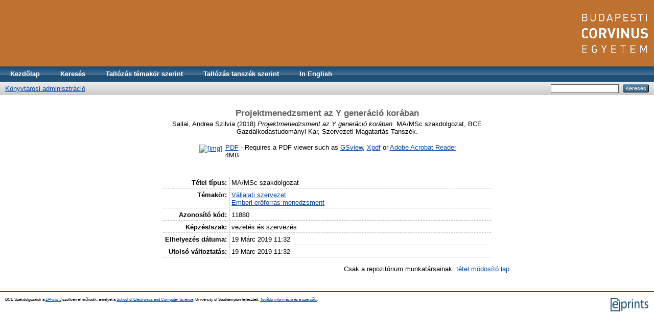

--- FILE ---
content_type: text/html; charset=utf-8
request_url: http://szd.lib.uni-corvinus.hu/11880/
body_size: 3951
content:
<!DOCTYPE html PUBLIC "-//W3C//DTD XHTML 1.0 Transitional//EN" "http://www.w3.org/TR/xhtml1/DTD/xhtml1-transitional.dtd">
<html xmlns="http://www.w3.org/1999/xhtml">
  <head>
    <title> Projektmenedzsment az Y generáció korában  - BCE Szakdolgozatok</title>
    <script src="/javascript/auto.js" type="text/javascript"><!-- nope --></script>
    <style type="text/css" media="screen">@import url(/style/auto.css);</style>
    <style type="text/css" media="print">@import url(/style/print.css);</style>
    <link rel="icon" href="/favicon.ico" type="image/x-icon" />
    <link rel="shortcut icon" href="/favicon.ico" type="image/x-icon" />
    <link rel="Top" href="http://szd.lib.uni-corvinus.hu/" />
    <link rel="Search" href="https://szd.lib.uni-corvinus.hu/cgi/search" />
    <meta name="eprints.eprintid" content="11880" />
<meta name="eprints.rev_number" content="9" />
<meta name="eprints.eprint_status" content="archive" />
<meta name="eprints.dir" content="disk0/00/01/18/80" />
<meta name="eprints.datestamp" content="2019-03-19 11:32:25" />
<meta name="eprints.lastmod" content="2019-03-19 11:32:25" />
<meta name="eprints.status_changed" content="2019-03-19 11:32:25" />
<meta name="eprints.type" content="thesis" />
<meta name="eprints.metadata_visibility" content="show" />
<meta name="eprints.creators_name" content="Sallai, Andrea Szilvia" />
<meta name="eprints.title" content="Projektmenedzsment az Y generáció korában" />
<meta name="eprints.ispublished" content="unpub" />
<meta name="eprints.subjects" content="31" />
<meta name="eprints.subjects" content="34" />
<meta name="eprints.full_text_status" content="public" />
<meta name="eprints.date" content="2018" />
<meta name="eprints.pages" content="103" />
<meta name="eprints.bce_course" content="vezetés és szervezés" />
<meta name="eprints.institution" content="BCE Gazdálkodástudományi Kar" />
<meta name="eprints.department" content="Szervezeti Magatartás Tanszék" />
<meta name="eprints.thesis_type" content="phd" />
<meta name="eprints.citation" content="  Sallai, Andrea Szilvia  (2018) Projektmenedzsment az Y generáció korában.  MA/MSc szakdolgozat, BCE Gazdálkodástudományi Kar, Szervezeti Magatartás Tanszék.    " />
<meta name="eprints.document_url" content="https://szd.lib.uni-corvinus.hu/11880/1/Sallai_Andrea_Szilvia.pdf" />
<link rel="schema.DC" href="http://purl.org/DC/terms/" />
<meta name="DC.relation" content="https://szd.lib.uni-corvinus.hu/11880/" />
<meta name="DC.title" content="Projektmenedzsment az Y generáció korában" />
<meta name="DC.creator" content="Sallai, Andrea Szilvia" />
<meta name="DC.subject" content="Vállalati szervezet" />
<meta name="DC.subject" content="Emberi erőforrás menedzsment" />
<meta name="DC.date" content="2018" />
<meta name="DC.type" content="Értekezés/disszertáció" />
<meta name="DC.type" content="NonPeerReviewed" />
<meta name="DC.format" content="application/pdf" />
<meta name="DC.language" content="hu" />
<meta name="DC.identifier" content="https://szd.lib.uni-corvinus.hu/11880/1/Sallai_Andrea_Szilvia.pdf" />
<meta name="DC.identifier" content="  Sallai, Andrea Szilvia  (2018) Projektmenedzsment az Y generáció korában.  MA/MSc szakdolgozat, BCE Gazdálkodástudományi Kar, Szervezeti Magatartás Tanszék.    " />
<link rel="alternate" href="https://szd.lib.uni-corvinus.hu/cgi/export/eprint/11880/RDFN3/szd-eprint-11880.n3" type="text/n3" title="RDF+N3" />
<link rel="alternate" href="https://szd.lib.uni-corvinus.hu/cgi/export/eprint/11880/DIDL/szd-eprint-11880.xml" type="text/xml; charset=utf-8" title="MPEG-21 DIDL" />
<link rel="alternate" href="https://szd.lib.uni-corvinus.hu/cgi/export/eprint/11880/METS/szd-eprint-11880.xml" type="text/xml; charset=utf-8" title="METS" />
<link rel="alternate" href="https://szd.lib.uni-corvinus.hu/cgi/export/eprint/11880/JSON/szd-eprint-11880.js" type="application/json; charset=utf-8" title="JSON" />
<link rel="alternate" href="https://szd.lib.uni-corvinus.hu/cgi/export/eprint/11880/Text/szd-eprint-11880.txt" type="text/plain; charset=utf-8" title="ASCII Citation" />
<link rel="alternate" href="https://szd.lib.uni-corvinus.hu/cgi/export/eprint/11880/HTML/szd-eprint-11880.html" type="text/html; charset=utf-8" title="HTML Citation" />
<link rel="alternate" href="https://szd.lib.uni-corvinus.hu/cgi/export/eprint/11880/XML/szd-eprint-11880.xml" type="application/vnd.eprints.data+xml; charset=utf-8" title="EP3 XML" />
<link rel="alternate" href="https://szd.lib.uni-corvinus.hu/cgi/export/eprint/11880/DC_Ext/szd-eprint-11880.txt" type="text/plain; charset=utf-8" title="Dublin Core" />
<link rel="alternate" href="https://szd.lib.uni-corvinus.hu/cgi/export/eprint/11880/Refer/szd-eprint-11880.refer" type="text/plain" title="Refer" />
<link rel="alternate" href="https://szd.lib.uni-corvinus.hu/cgi/export/eprint/11880/RDFNT/szd-eprint-11880.nt" type="text/plain" title="RDF+N-Triples" />
<link rel="alternate" href="https://szd.lib.uni-corvinus.hu/cgi/export/eprint/11880/COinS/szd-eprint-11880.txt" type="text/plain; charset=utf-8" title="OpenURL ContextObject in Span" />
<link rel="alternate" href="https://szd.lib.uni-corvinus.hu/cgi/export/eprint/11880/MODS/szd-eprint-11880.xml" type="text/xml; charset=utf-8" title="MODS" />
<link rel="alternate" href="https://szd.lib.uni-corvinus.hu/cgi/export/eprint/11880/CSV/szd-eprint-11880.csv" type="text/csv; charset=utf-8" title="Multiline CSV" />
<link rel="alternate" href="https://szd.lib.uni-corvinus.hu/cgi/export/eprint/11880/EndNote/szd-eprint-11880.enw" type="text/plain; charset=utf-8" title="EndNote" />
<link rel="alternate" href="https://szd.lib.uni-corvinus.hu/cgi/export/eprint/11880/DC/szd-eprint-11880.txt" type="text/plain; charset=utf-8" title="Dublin Core" />
<link rel="alternate" href="https://szd.lib.uni-corvinus.hu/cgi/export/eprint/11880/RDFXML/szd-eprint-11880.rdf" type="application/rdf+xml" title="RDF+XML" />
<link rel="alternate" href="https://szd.lib.uni-corvinus.hu/cgi/export/eprint/11880/Atom/szd-eprint-11880.xml" type="application/atom+xml;charset=utf-8" title="Atom" />
<link rel="alternate" href="https://szd.lib.uni-corvinus.hu/cgi/export/eprint/11880/ContextObject/szd-eprint-11880.xml" type="text/xml; charset=utf-8" title="OpenURL ContextObject" />
<link rel="alternate" href="https://szd.lib.uni-corvinus.hu/cgi/export/eprint/11880/RIS/szd-eprint-11880.ris" type="text/plain" title="Reference Manager" />
<link rel="alternate" href="https://szd.lib.uni-corvinus.hu/cgi/export/eprint/11880/Simple/szd-eprint-11880.txt" type="text/plain; charset=utf-8" title="Simple Metadata" />
<link rel="alternate" href="https://szd.lib.uni-corvinus.hu/cgi/export/eprint/11880/BibTeX/szd-eprint-11880.bib" type="text/plain" title="BibTeX" />
<link rel="Top" href="http://szd.lib.uni-corvinus.hu/" />
    <link rel="Sword" href="https://szd.lib.uni-corvinus.hu/sword-app/servicedocument" />
    <link rel="SwordDeposit" href="https://szd.lib.uni-corvinus.hu/id/contents" />
    <link rel="Search" type="text/html" href="http://szd.lib.uni-corvinus.hu/cgi/search" />
    <link rel="Search" type="application/opensearchdescription+xml" href="http://szd.lib.uni-corvinus.hu/cgi/opensearchdescription" title="BCE Szakdolgozatok" />
    <script type="text/javascript" src="http://www.google.com/jsapi"><!--padder--></script><script type="text/javascript">
// <![CDATA[
google.load("visualization", "1", {packages:["corechart", "geochart"]});
// ]]></script><script type="text/javascript">
// <![CDATA[
var eprints_http_root = "http://szd.lib.uni-corvinus.hu";
var eprints_http_cgiroot = "http://szd.lib.uni-corvinus.hu/cgi";
var eprints_oai_archive_id = "szd.lib.uni-corvinus.hu/";
var eprints_logged_in = false;
// ]]></script>
    <style type="text/css">.ep_logged_in { display: none }</style>
    <link rel="stylesheet" type="text/css" href="/style/auto-3.3.16.css" />
    <script type="text/javascript" src="/javascript/auto-3.3.16.js"><!--padder--></script>
    <!--[if lte IE 6]>
        <link rel="stylesheet" type="text/css" href="/style/ie6.css" />
   <![endif]-->
    <meta name="Generator" content="EPrints 3.3.16" />
    <meta http-equiv="Content-Type" content="text/html; charset=UTF-8" />
    <meta http-equiv="Content-Language" content="hu" />
    

<!-- google követőkód -->

<!-- Google tag (gtag.js) -->
<script async="async" src="https://www.googletagmanager.com/gtag/js?id=G-7PYM45RGBH">// <!-- No script --></script>
<script>
  window.dataLayer = window.dataLayer || [];
  function gtag(){dataLayer.push(arguments);}
  gtag('js', new Date());

  gtag('config', 'G-7PYM45RGBH');
</script>


<!-- google követőkód vége -->

  </head>
  <body bgcolor="#ffffff" text="#000000">
    <div class="ep_noprint"><noscript><style type="text/css">@import url(/style/nojs.css);</style></noscript></div>
    
    <div class="ep_tm_header ep_noprint"> 
<!-- 
<div style="text-align: center; font-weight: bold">
<a href="http://www.lib.uni-corvinus.hu/" target="_blank">BCE Egyetemi Könyvtár</a> | 
<a href="http://unipub.lib.uni-corvinus.hu/" target="_blank">Corvinus Kutatások</a> | 
<a href="http://phd.lib.uni-corvinus.hu/" target="_blank">Corvinus PhD gyűjtemény</a>
</div>

<div class="fejlec"><a href="{$config{frontpage}}"><img vspace="5" alt="Logo" border="0" src="{$config{rel_path}}/style/images/fejlec_new_szd_hu.png" /></a></div>

       <div class="ep_tm_logo"><a href="{$config{frontpage}}"><img alt="Logo" src="{$config{rel_path}}{$config{site_logo}}" /></a></div>
      <div><a class="ep_tm_archivetitle" href="{$config{frontpage}}"><epc:phrase ref="archive_name"/></a></div> --> 

<div style="background-image: url(https://szd.lib.uni-corvinus.hu/images/szd_fejlec_hu.png); width: 100%; height: 130px; background-repeat: no-repeat; background-color: #bf7230;">
<div class="fejlec2">
  <a href="http://www.uni-corvinus.hu">
<img style="float:right;" alt="Corvinus" src="/style/images/bce_logo_hu_szd.png" /></a>
</div>
</div>

  <ul class="ep_tm_menu"><li><a href="https://szd.lib.uni-corvinus.hu">Kezdőlap</a></li><li><a href="/cgi/search/advanced">Keresés</a></li><li><a href="https://szd.lib.uni-corvinus.hu/view/subjects">Tallózás témakör szerint</a></li>
<li><a href="https://szd.lib.uni-corvinus.hu/view/department">Tallózás tanszék szerint</a></li>
<li><a href="http://szd.lib.uni-corvinus.hu/cgi/set_lang?langid=en">In English</a></li>
</ul>

  <table class="ep_tm_searchbar" border="0" cellpadding="0" cellspacing="0" width="100%">
    <tr>
      <td align="left"><a href="http://szd.lib.uni-corvinus.hu/cgi/users/home">Könyvtárosi adminisztráció</a></td>
      <td align="right" style="white-space: nowrap">
        <form method="get" accept-charset="utf-8" action="https://szd.lib.uni-corvinus.hu/cgi/search" style="display:inline">
          <input class="ep_tm_searchbarbox" accept-charset="utf-8" size="20" type="text" name="q" />
          <input class="ep_tm_searchbarbutton" value="Keresés" type="submit" name="_action_search" />
          <input type="hidden" name="_action_search" value="Search" />
          <input type="hidden" name="_order" value="bytitle" />
          <input type="hidden" name="basic_srchtype" value="ALL" />
          <input type="hidden" name="_satisfyall" value="ALL" />
        </form>
      </td>
    </tr>
  </table>
</div>


<div align="center">
  
  <table width="720" class="ep_tm_main"><tr><td align="left">
    <h1 class="ep_tm_pagetitle">

Projektmenedzsment az Y generáció korában

</h1>
    <div class="ep_summary_content"><div class="ep_summary_content_left"></div><div class="ep_summary_content_right"></div><div class="ep_summary_content_top"></div><div class="ep_summary_content_main"><p class="ep_block" style="margin-bottom: 1em">


    <span class="person_name">Sallai, Andrea Szilvia</span>
  

(2018)

<em>Projektmenedzsment az Y generáció korában.</em>


    MA/MSc szakdolgozat, BCE Gazdálkodástudományi Kar, Szervezeti Magatartás Tanszék. 
    
  



</p><p class="ep_block" style="margin-bottom: 1em"></p><table class="ep_block" style="margin-bottom: 1em"><tr><td valign="top" style="text-align:center"><a onmouseout="EPJS_HidePreview( event, 'doc_preview_43476' );" onmouseover="EPJS_ShowPreview( event, 'doc_preview_43476' );" target="_blank" href="https://szd.lib.uni-corvinus.hu/11880/1/Sallai_Andrea_Szilvia.pdf" class="ep_document_link"><img class="ep_doc_icon" alt="[img]" src="https://szd.lib.uni-corvinus.hu/11880/1.hassmallThumbnailVersion/Sallai_Andrea_Szilvia.pdf" border="0" /></a><div id="doc_preview_43476" class="ep_preview"><table><tr><td><img class="ep_preview_image" alt="" src="https://szd.lib.uni-corvinus.hu/11880/1.haspreviewThumbnailVersion/Sallai_Andrea_Szilvia.pdf" border="0" /><div class="ep_preview_title">Előnézet</div></td></tr></table></div></td><td valign="top">

<!-- document citation -->

<a class="ep_document_link" href="https://szd.lib.uni-corvinus.hu/11880/1/Sallai_Andrea_Szilvia.pdf"><span class="ep_document_citation">PDF</span></a>

 - Requires a PDF viewer such as <a href="http://www.cs.wisc.edu/~ghost/gsview/index.htm">GSview</a>, <a href="http://www.foolabs.com/xpdf/download.html">Xpdf</a> or <a href="http://www.adobe.com/products/acrobat/">Adobe Acrobat Reader</a>

<br />4MB</td></tr></table><br /><table class="ep_block" style="margin-bottom: 1em" border="0" cellpadding="3"><tr><th valign="top" class="ep_row">Tétel típus:</th><td valign="top" class="ep_row">MA/MSc szakdolgozat</td></tr><tr><th valign="top" class="ep_row">Témakör:</th><td valign="top" class="ep_row"><a href="https://szd.lib.uni-corvinus.hu/view/subjects/31.html">Vállalati szervezet</a><br /><a href="https://szd.lib.uni-corvinus.hu/view/subjects/34.html">Emberi erőforrás menedzsment</a></td></tr><tr><th valign="top" class="ep_row">Azonosító kód:</th><td valign="top" class="ep_row">11880</td></tr><tr><th valign="top" class="ep_row">Képzés/szak:</th><td valign="top" class="ep_row">vezetés és szervezés</td></tr><tr><th valign="top" class="ep_row">Elhelyezés dátuma:</th><td valign="top" class="ep_row">19 Márc 2019 11:32</td></tr><tr><th valign="top" class="ep_row">Utolsó változtatás:</th><td valign="top" class="ep_row">19 Márc 2019 11:32</td></tr></table><p align="right">Csak a repozitórium munkatársainak: <a href="https://szd.lib.uni-corvinus.hu/cgi/users/home?screen=EPrint::View&amp;eprintid=11880">tétel módosító lap</a></p></div><div class="ep_summary_content_bottom"></div><div class="ep_summary_content_after"></div></div>
  </td></tr></table>
</div>


<div class="ep_tm_footer ep_noprint">
  <hr noshade="noshade" class="ep_ruler" />
  <hr class="ep_tm_last" />
  <div style="float: right; margin-left: 1em"><a href="http://eprints.org/software/"><img src="/images/eprintslogo.gif" border="0" /></a></div>
  <div style="font-size: 80%;">
    <div>BCE Szakdolgozatok a <em><a href="http://eprints.org/software/">EPrints 3</a></em> szoftverrel működik, amelyet a <a href="http://www.ecs.soton.ac.uk/">School of Electronics and Computer Science,</a> University of Southampton fejlesztett. <a href="https://szd.lib.uni-corvinus.hu/eprints/">További információ és a szerzők.</a>.</div>
  </div>
</div>


  </body>
</html>